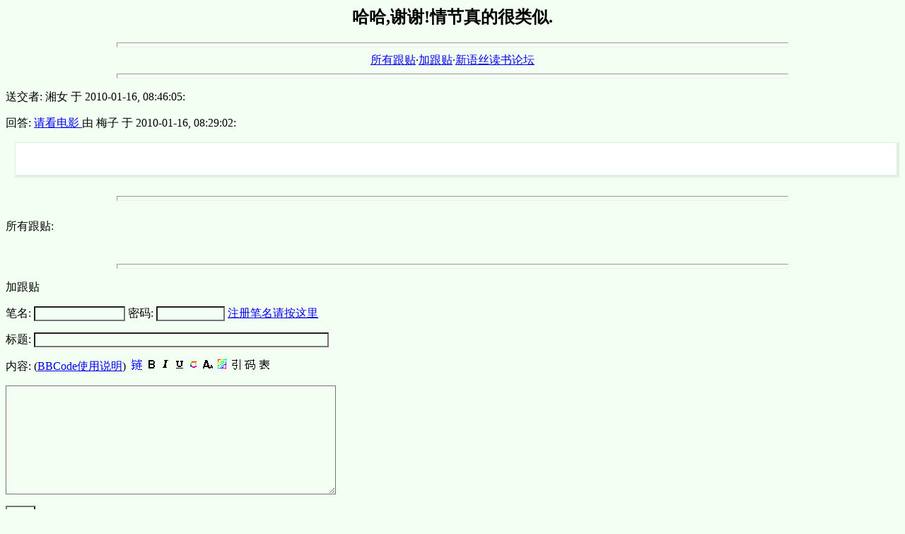

--- FILE ---
content_type: text/html; charset=GBK
request_url: http://www.xys.org/forum/db/6/57/100.html
body_size: 2813
content:
<html><head><meta http-equiv="Content-Type" content="text/html;charset=gb2312"><title>哈哈,谢谢!情节真的很类似.</title></head>
<link rel="stylesheet" type="text/css" href="/web.css" />
<body><!--#echo banner=""-->
<center><h2>哈哈,谢谢!情节真的很类似.</h2></center>
<hr size=7 width=75%>
<center><a href="#followups">所有跟贴</a>·<a href="#postfp">加跟贴</a>·<a href="/cgi-bin/mainpage.pl">新语丝读书论坛</a></center>
<hr size=7 width=75%><p>
送交者: 湘女 于 2010-01-16, 08:46:05:<p>
回答: <a href="/forum/db/6/57/99.html">请看电影 </a> 由 梅子 于 2010-01-16, 08:29:02:<p>
<div class="xys_forum_post_body">
<br>
</div><!--end_post_body-->
<br><hr size=7 width=75%><br>
<a name="followups">所有跟贴:</a><br>
<ul><!--insert: 6/57/100-->
</ul><!--end: 6/57/100-->
<br><hr size=7 width=75%><p>
<a name="postfp">加跟贴</a><p>
<form name="xyspost" method=POST action="/cgi-bin/mainboard.pl">
<input type=hidden name="followup" value="6/57/40,6/57/49,6/57/53,6/57/56,6/57/97,6/57/99,6/57/100">
<input type=hidden name="origname" value="湘女">
<input type=hidden name="origsubject" value="哈哈,谢谢!情节真的很类似.">
<input type=hidden name="origdate" value="2010-01-16, 08:46:05">
笔名: <input type=text name="name" size=14> 密码: <input type="password" name="usrpwd" size=10> <a href="/forum/register.html">注册笔名请按这里</a><p>
标题: <input type=text name="subject" size=50><p>
内容: (<a href="/bbcode.html">BBCode使用说明</a>)&nbsp;
<script language="JavaScript" type="text/JavaScript" src="/bbcode.js"></script>
<img name="url" width=16 height=16 src="/icons/url.gif"
onClick="sendText(document.xyspost.body, '[url][/url]')">
<img name="bold" width=16 height=16 src="/icons/bold.gif"
onClick="sendText(document.xyspost.body, '[b][/b]')">
<img name="italic" width=16 height=16 src="/icons/italic.gif"
onClick="sendText(document.xyspost.body, '[i][/i]')">
<img name="underline" width=16 height=16 src="/icons/underline.gif"
onClick="sendText(document.xyspost.body, '[u][/u]')">
<img name="color" width=16 height=16 src="/icons/color.gif"
onClick="sendText(document.xyspost.body, '[color=][/color]')">
<img name="fontsize" width=16 height=16 src="/icons/fontsize.gif"
onClick="sendText(document.xyspost.body, '[size=][/size]')">
<img name="img" width=16 height=16 src="/icons/img.gif"
onClick="sendText(document.xyspost.body, '[img][/img]')">
<img name="quote" width=16 height=16 src="/icons/quote.gif"
onClick="sendText(document.xyspost.body, '[quote][/quote]')">
<img name="code" width=16 height=16 src="/icons/code.gif"
onClick="sendText(document.xyspost.body, '[code][/code]')">
<img name="list" width=16 height=16 src="/icons/list.gif"
onClick="sendText(document.xyspost.body, '[list][*][/list]')">
<p><textarea name="body" COLS=56 ROWS=10></textarea><p>
<input type=submit value="送交"> </form></body></html>


--- FILE ---
content_type: application/javascript
request_url: http://www.xys.org/bbcode.js
body_size: 2421
content:
//<script language="JavaScript" type="text/JavaScript"><!--
//**********************************************************************************
// This program is free software; you may redistribute it and/or modify it under   *
// the terms of the provided license as published by Simple Machines LLC.          *
//**********************************************************************************
// Source from SMF free software package: /Themes/default/script.js
// No copyright notice within the source file
// The full license can be found at http://www.simplemachines.org
//
// Modified by gadfly - 08/10/2007
//
// ChangeLog
//   * return focus to TEXTAREA to avoid destroying the previous selection by IE,
//     therefore, IE specific function storeCaret() can be removed
//   * Move the cursor next to '=' if necessary
//   * Changes made to selection range
//   * Changed sendText(...) parameters to fit current XYS template
//     (not most effcient)
//
// What does function sendText() do?
//   1. insert bbcode
//   2. find the new selection range
//   3. if necessary, move the cursor next to '=' without selecting text
//
// How to incorporate it into XYS?
//   simply replace the old function sendText() with the new one
//
function sendText(box, text)
{
  // strip spaces then split leading/closing tags
  text = text.replace(/\s+/g,"").split("[/");
  var tagLeft = text[0], tagRight = "[/" + text[1];
  box.focus();  // return focus to TEXTAREA

  if (box.createTextRange)      // IE
  {
    var caret = document.selection.createRange(), txt = caret.text;
    var end = -tagRight.length, start = end - txt.length;
    caret.text = tagLeft + txt + tagRight;

    if (tagLeft.indexOf("=") != -1) end = start = start - caret.text.length - 1;

    caret.moveStart("character", start);
    caret.moveEnd("character", end);
    caret.select();
  }
  else if (box.setSelectionRange)       // W3C standard
  {
    var top = box.scrollTop;    // save scrollTop
    var start = box.selectionStart, end = box.selectionEnd, txt = box.value;
    box.value = txt.substr(0, start) + tagLeft + txt.substring(start, end) + tagRight + txt.substr(end);
    start += tagLeft.length;
    end +=  tagLeft.length;
    
    if (tagLeft.indexOf("=") != -1) end = --start;
    
    box.setSelectionRange(start, end);
    box.scrollTop = top // restore
  }
  else 
  {
    box.value += tagLeft + tagRight;
  }
}
//--></script>
